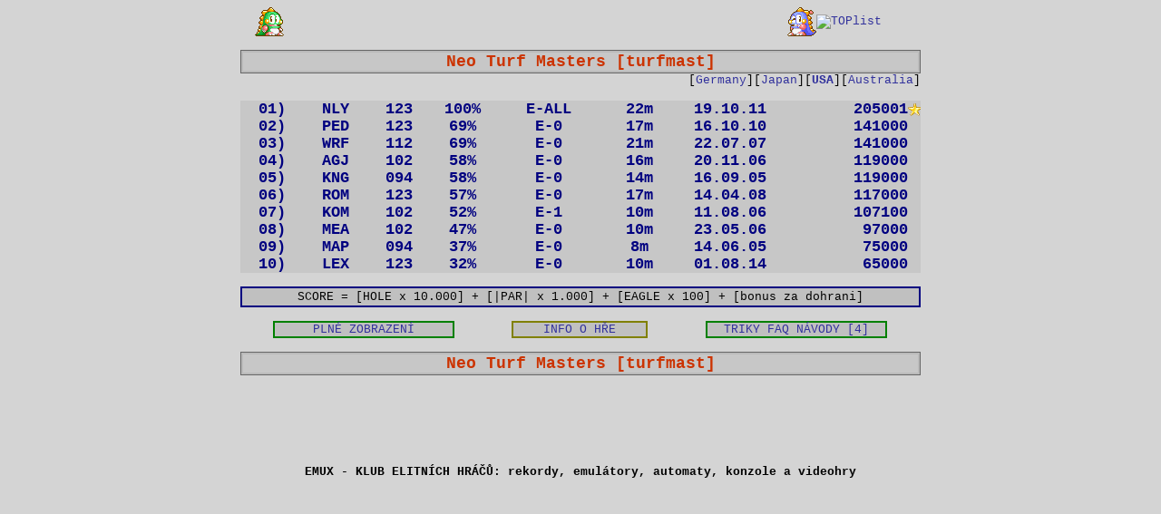

--- FILE ---
content_type: text/html
request_url: http://emux.esero.net/rekordy_hry_romset_turfmast,GMode:3,GEMVersion:123,GTour:arcade
body_size: 14374
content:

<!DOCTYPE HTML PUBLIC "-//W3C//DTD HTML 4.01 Transitional//EN" "http://www.w3.org/TR/html4/loose.dtd">
<html>
<head>
<meta http-equiv="Content-Type" content="text/html; charset=windows-1250">
<title>EMUX: Rekordy ze hry "Neo Turf Masters", romset "turfmast", hiscores, MAME, emulátor</title>
<meta name="description" content="EMUX: Rekordy ze hry Neo Turf Masters, turfmast, hiscores, MAME, emulátor">
<meta name="keywords" content="Neo Turf Masters, turfmast, rekordy, EMUX, romset, hry, hiscores, MAME, emulátor">
<meta name="robots" content="index,follow">
<script type="text/javascript" src="animatedcollapse.js"></script>
<link rel="stylesheet" type="text/css" href="stylesheet.css">
<base target="_self">
</head>
<body class='page-b-body'>
<div class='nadpis-div'>
<table class='nadpis-popis-table' cellspacing=0 cellpadding=0><tr><td align=right><img border='0' src='images/bub01.gif'>&nbsp;</td><td width=480><script type='text/javascript' src='adds-bb-480x60.js'> </script></td><td align=left>&nbsp;<img border='0' src='images/bob01.gif'><a href='http://www.toplist.cz/' target='_top'><img src='http://toplist.cz/dot.asp?id=507831' alt='TOPlist' border='0' width='1' height='1'></a></td></tr></table><br>
<table class='nadpis-table' cellspacing="0" cellpadding="0">
<tr>
<td class='nadpis-td'><h1>&nbsp;<a class='nadpis-table-a' href="info_o_hre_romset_turfmast,game:Neo_Turf_Masters_MAME_emulator,GMode:3,GEMVersion:ALL,GTour:arcade">Neo Turf Masters [turfmast]</a>&nbsp;</h1></td>
</tr>
</table>
<table class='msg-list-table' cellpadding='0' cellspacing='0'><tr><td class='msg-list-td'><table class='msg-list-table' cellpadding='0' cellspacing='0'><tr><td class='msg-list-td'>[<a class='vzkaz-fora-list-a' href='game-scores.asp?GRom=turfmast&GMode=1&GEMVersion=ALL&GTour=arcade&osv=0'>Germany</a>][<a class='vzkaz-fora-list-a' href='game-scores.asp?GRom=turfmast&GMode=2&GEMVersion=ALL&GTour=arcade&osv=0'>Japan</a>][<a class='vzkaz-fora-list-active-a' href='game-scores.asp?GRom=turfmast&GMode=3&GEMVersion=ALL&GTour=arcade&osv=0'>USA</a>][<a class='vzkaz-fora-list-a' href='game-scores.asp?GRom=turfmast&GMode=4&GEMVersion=ALL&GTour=arcade&osv=0'>Australia</a>]</td></tr></table>
</div><br>
<div class='hra-table-div'>
<table class='hra-table' cellspacing=0 cellpadding=0><tr OnClick=collapse1.slideit(); OnMouseOver=this.bgColor='gold'; OnMouseOut=this.bgColor='';><td class='hra-poradi-td'>01)</td><td class='hra-user-td'><a class='hra-user-a' href=info_o_hraci_NLY>NLY</a></td><td class='hra-ver-td'>123</td><td class='hra-rate-td'>100%</td><td class='hra-lvl-td'><a class='hra-user-a' title='E-0'>E-ALL</a></td><td class='hra-cas-td'>22m</td><td class='hra-pts-td'>19.10.11</td><td class='hra-score-td'><a title='životy: 1, čas: 22 minut' class='hra-score-a' href='rekord_hry_romset_turfmast,User:NLY,Hiscore:205001,GMode:3,GEMVersion:123,GTour:arcade'>205001</a><img alt='nepřekonatelný ARCADE rekord po více než 3 roky! (9.10.2011 10:28:01)' src=images/star.gif></td></tr></table><div id='t1' style='width: auto'><table class='info-table' cellspacing=0 cellpadding=0><tr><td class='hra-detail-td'>&nbsp;<b>.:. </b>&nbsp;<b>DATUM: </b>19.10.2011 20:24:56 ~ <b>EAGLES:</b> 0&nbsp;(hra dohrána) ~ <b>použité životy:</b> 1, <b>čas:</b> 22 minut&nbsp;<b>.:.</b></td></tr></table></div><script type='text/javascript'>	var collapse1=new animatedcollapse("t1", 300, false)</script><table class='hra-table' cellspacing=0 cellpadding=0><tr OnClick=collapse2.slideit(); OnMouseOver=this.bgColor='gold'; OnMouseOut=this.bgColor='';><td class='hra-poradi-td'>02)</td><td class='hra-user-td'><a class='hra-user-a' href=info_o_hraci_PED>PED</a></td><td class='hra-ver-td'>123</td><td class='hra-rate-td'>69%</td><td class='hra-lvl-td'>E-0</td><td class='hra-cas-td'>17m</td><td class='hra-pts-td'>16.10.10</td><td class='hra-score-td'><a class='hra-score-a' href='rekord_hry_romset_turfmast,User:PED,Hiscore:141000,GMode:3,GEMVersion:123,GTour:arcade'>141000</a><img alt='' src=images/14.gif></td></tr></table><div id='t2' style='width: auto'><table class='info-table' cellspacing=0 cellpadding=0><tr><td class='hra-detail-td'>&nbsp;<b>.:. </b>&nbsp;<b>DATUM: </b>16.10.2010 22:09:08 ~ <b>EAGLES:</b> 0&nbsp;(normální hra)&nbsp;<b>.:.</b></td></tr></table></div><script type='text/javascript'>	var collapse2=new animatedcollapse("t2", 300, false)</script><table class='hra-table' cellspacing=0 cellpadding=0><tr OnClick=collapse3.slideit(); OnMouseOver=this.bgColor='gold'; OnMouseOut=this.bgColor='';><td class='hra-poradi-td'>03)</td><td class='hra-user-td'><a class='hra-user-a' href=info_o_hraci_WRF>WRF</a></td><td class='hra-ver-td'>112</td><td class='hra-rate-td'>69%</td><td class='hra-lvl-td'>E-0</td><td class='hra-cas-td'>21m</td><td class='hra-pts-td'>22.07.07</td><td class='hra-score-td'><a class='hra-score-a' href='rekord_hry_romset_turfmast,User:WRF,Hiscore:141000,GMode:3,GEMVersion:112,GTour:arcade'>141000</a><img alt='' src=images/14.gif></td></tr></table><div id='t3' style='width: auto'><table class='info-table' cellspacing=0 cellpadding=0><tr><td class='hra-detail-td'>&nbsp;<b>.:. </b>&nbsp;<b>DATUM: </b>22.7.2007 22:16:00 ~ <b>EAGLES:</b> 0&nbsp;(normální hra)&nbsp;<b>.:.</b></td></tr></table></div><script type='text/javascript'>	var collapse3=new animatedcollapse("t3", 300, false)</script><table class='hra-table' cellspacing=0 cellpadding=0><tr OnClick=collapse4.slideit(); OnMouseOver=this.bgColor='gold'; OnMouseOut=this.bgColor='';><td class='hra-poradi-td'>04)</td><td class='hra-user-td'><a class='hra-user-a' href=info_o_hraci_AGJ>AGJ</a></td><td class='hra-ver-td'>102</td><td class='hra-rate-td'>58%</td><td class='hra-lvl-td'>E-0</td><td class='hra-cas-td'>16m</td><td class='hra-pts-td'>20.11.06</td><td class='hra-score-td'><a class='hra-score-a' href='rekord_hry_romset_turfmast,User:AGJ,Hiscore:119000,GMode:3,GEMVersion:102,GTour:arcade'>119000</a><img alt='' src=images/14.gif></td></tr></table><div id='t4' style='width: auto'><table class='info-table' cellspacing=0 cellpadding=0><tr><td class='hra-detail-td'>&nbsp;<b>.:. </b>&nbsp;<b>DATUM: </b>20.11.2006 21:57:31 ~ <b>EAGLES:</b> 0&nbsp;(normální hra)&nbsp;<b>.:.</b></td></tr></table></div><script type='text/javascript'>	var collapse4=new animatedcollapse("t4", 300, false)</script><table class='hra-table' cellspacing=0 cellpadding=0><tr OnClick=collapse5.slideit(); OnMouseOver=this.bgColor='gold'; OnMouseOut=this.bgColor='';><td class='hra-poradi-td'>05)</td><td class='hra-user-td'><a class='hra-user-a' href=info_o_hraci_KNG>KNG</a></td><td class='hra-ver-td'>094</td><td class='hra-rate-td'>58%</td><td class='hra-lvl-td'>E-0</td><td class='hra-cas-td'>14m</td><td class='hra-pts-td'>16.09.05</td><td class='hra-score-td'><a class='hra-score-a' href='rekord_hry_romset_turfmast,User:KNG,Hiscore:119000,GMode:3,GEMVersion:094,GTour:arcade'>119000</a><img alt='' src=images/14.gif></td></tr></table><div id='t5' style='width: auto'><table class='info-table' cellspacing=0 cellpadding=0><tr><td class='hra-detail-td'>&nbsp;<b>.:. </b>&nbsp;<b>DATUM: </b>16.9.2005 13:30:29 ~ <b>EAGLES:</b> 0&nbsp;(normální hra)&nbsp;<b>.:.</b></td></tr></table></div><script type='text/javascript'>	var collapse5=new animatedcollapse("t5", 300, false)</script><table class='hra-table' cellspacing=0 cellpadding=0><tr OnClick=collapse6.slideit(); OnMouseOver=this.bgColor='gold'; OnMouseOut=this.bgColor='';><td class='hra-poradi-td'>06)</td><td class='hra-user-td'><a class='hra-user-a' href=info_o_hraci_ROM>ROM</a></td><td class='hra-ver-td'>123</td><td class='hra-rate-td'>57%</td><td class='hra-lvl-td'>E-0</td><td class='hra-cas-td'>17m</td><td class='hra-pts-td'>14.04.08</td><td class='hra-score-td'><a class='hra-score-a' href='rekord_hry_romset_turfmast,User:ROM,Hiscore:117000,GMode:3,GEMVersion:123,GTour:arcade'>117000</a><img alt='' src=images/14.gif></td></tr></table><div id='t6' style='width: auto'><table class='info-table' cellspacing=0 cellpadding=0><tr><td class='hra-detail-td'>&nbsp;<b>.:. </b>&nbsp;<b>DATUM: </b>14.4.2008 13:02:35 ~ <b>EAGLES:</b> 0&nbsp;(normální hra)&nbsp;<b>.:.</b></td></tr></table></div><script type='text/javascript'>	var collapse6=new animatedcollapse("t6", 300, false)</script><table class='hra-table' cellspacing=0 cellpadding=0><tr OnClick=collapse7.slideit(); OnMouseOver=this.bgColor='gold'; OnMouseOut=this.bgColor='';><td class='hra-poradi-td'>07)</td><td class='hra-user-td'><a class='hra-user-a' href=info_o_hraci_KOM>KOM</a></td><td class='hra-ver-td'>102</td><td class='hra-rate-td'>52%</td><td class='hra-lvl-td'>E-1</td><td class='hra-cas-td'>10m</td><td class='hra-pts-td'>11.08.06</td><td class='hra-score-td'><a class='hra-score-a' href='rekord_hry_romset_turfmast,User:KOM,Hiscore:107100,GMode:3,GEMVersion:102,GTour:arcade'>107100</a><img alt='' src=images/14.gif></td></tr></table><div id='t7' style='width: auto'><table class='info-table' cellspacing=0 cellpadding=0><tr><td class='hra-detail-td'>&nbsp;<b>.:. </b>&nbsp;<b>DATUM: </b>11.8.2006 13:24:07 ~ <b>EAGLES:</b> 1&nbsp;(normální hra)&nbsp;<b>.:.</b></td></tr></table></div><script type='text/javascript'>	var collapse7=new animatedcollapse("t7", 300, false)</script><table class='hra-table' cellspacing=0 cellpadding=0><tr OnClick=collapse8.slideit(); OnMouseOver=this.bgColor='gold'; OnMouseOut=this.bgColor='';><td class='hra-poradi-td'>08)</td><td class='hra-user-td'><a class='hra-user-a' href=info_o_hraci_MEA>MEA</a></td><td class='hra-ver-td'>102</td><td class='hra-rate-td'>47%</td><td class='hra-lvl-td'>E-0</td><td class='hra-cas-td'>10m</td><td class='hra-pts-td'>23.05.06</td><td class='hra-score-td'><a class='hra-score-a' href='rekord_hry_romset_turfmast,User:MEA,Hiscore:97000,GMode:3,GEMVersion:102,GTour:arcade'>97000</a><img alt='' src=images/14.gif></td></tr></table><div id='t8' style='width: auto'><table class='info-table' cellspacing=0 cellpadding=0><tr><td class='hra-detail-td'>&nbsp;<b>.:. </b>&nbsp;<b>DATUM: </b>23.5.2006 15:17:58 ~ <b>EAGLES:</b> 0&nbsp;(normální hra)&nbsp;<b>.:.</b></td></tr></table></div><script type='text/javascript'>	var collapse8=new animatedcollapse("t8", 300, false)</script><table class='hra-table' cellspacing=0 cellpadding=0><tr OnClick=collapse9.slideit(); OnMouseOver=this.bgColor='gold'; OnMouseOut=this.bgColor='';><td class='hra-poradi-td'>09)</td><td class='hra-user-td'><a class='hra-user-a' href=info_o_hraci_MAP>MAP</a></td><td class='hra-ver-td'>094</td><td class='hra-rate-td'>37%</td><td class='hra-lvl-td'>E-0</td><td class='hra-cas-td'>8m</td><td class='hra-pts-td'>14.06.05</td><td class='hra-score-td'><a class='hra-score-a' href='rekord_hry_romset_turfmast,User:MAP,Hiscore:75000,GMode:3,GEMVersion:094,GTour:arcade'>75000</a><img alt='' src=images/14.gif></td></tr></table><div id='t9' style='width: auto'><table class='info-table' cellspacing=0 cellpadding=0><tr><td class='hra-detail-td'>&nbsp;<b>.:. </b>&nbsp;<b>DATUM: </b>14.6.2005 16:32:41 ~ <b>EAGLES:</b> 0&nbsp;(normální hra)&nbsp;<b>.:.</b></td></tr></table></div><script type='text/javascript'>	var collapse9=new animatedcollapse("t9", 300, false)</script><table class='hra-table' cellspacing=0 cellpadding=0><tr OnClick=collapse10.slideit(); OnMouseOver=this.bgColor='gold'; OnMouseOut=this.bgColor='';><td class='hra-poradi-td'>10)</td><td class='hra-user-td'><a class='hra-user-a' href=info_o_hraci_LEX>LEX</a></td><td class='hra-ver-td'>123</td><td class='hra-rate-td'>32%</td><td class='hra-lvl-td'>E-0</td><td class='hra-cas-td'>10m</td><td class='hra-pts-td'>01.08.14</td><td class='hra-score-td'><a class='hra-score-a' href='rekord_hry_romset_turfmast,User:LEX,Hiscore:65000,GMode:3,GEMVersion:123,GTour:arcade'>65000</a><img alt='' src=images/14.gif></td></tr></table><div id='t10' style='width: auto'><table class='info-table' cellspacing=0 cellpadding=0><tr><td class='hra-detail-td'>&nbsp;<b>.:. </b>&nbsp;<b>DATUM: </b>1.8.2014 17:48:44 ~ <b>EAGLES:</b> 0&nbsp;(normální hra)&nbsp;<b>.:.</b></td></tr></table></div><script type='text/javascript'>	var collapse10=new animatedcollapse("t10", 300, false)</script><br><table class='hra-spr-table' cellpadding='2' cellspacing='0'><tr><td>SCORE = [HOLE x 10.000] + [|PAR| x 1.000] + [EAGLE x 100] + [bonus za dohrani]</td></tr></table>
</div>
<br>
<div class='list-div'>
<table class='hra-lista-table' cellpadding="0" cellspacing="0">
<tr>
<td>
 <table class='hra-lista-l-table' cellpadding="0" cellspacing="0">
 <tr><td><a href="automaty_hra_romset_turfmast,GMode:3,GEMVersion:ALL,GTour:arcade">
   PLNÉ ZOBRAZENÍ</a></td></tr>
 </table>
</td>
<td>
 <table class='hra-lista-m-table' cellpadding="0" cellspacing="0">
 <tr><td> <a href="info_o_hre_romset_turfmast,game:Neo_Turf_Masters_MAME_emulator,GMode:3,GEMVersion:ALL,GTour:arcade">INFO 
   O HŘE</a></td></tr>
 </table>
</td>
<td>
 <table class='hra-lista-r-table' cellpadding="0" cellspacing="0">
 <tr><td><a href="triky_faq_hry_romset_turfmast,game:Neo_Turf_Masters_MAME_emulator,GMode:3,GEMVersion:ALL,GTour:arcade">
   TRIKY FAQ NÁVODY [4]</a></td></tr>
 </table>
</td>
</tr>
</table>

<br><table class='nadpis-table' cellspacing="0" cellpadding="0"><tr><td class='nadpis-td'><a class='nadpis-table-a' href="info_o_hre_romset_turfmast,game:Neo_Turf_Masters_MAME_emulator,GMode:3,GEMVersion:ALL,GTour:arcade">Neo Turf Masters [turfmast]</a></td></tr></table>
<br>
<table class='info-table'><tr><td>
<script type="text/javascript"><!--
google_ad_client = "ca-pub-9972070478951760";
/* 468x60, vytvořeno 2.7.08 */
google_ad_slot = "1863901174";
google_ad_width = 468;
google_ad_height = 60;
//-->
</script>
<script type="text/javascript"
src="http://pagead2.googlesyndication.com/pagead/show_ads.js">
</script>
</td><td>
<script type="text/javascript"><!--
google_ad_client = "pub-9972070478951760";
/* 234x60, vytvořeno 30.7.08 */
google_ad_slot = "0644776401";
google_ad_width = 234;
google_ad_height = 60;
//-->
</script>
<script type="text/javascript"
src="http://pagead2.googlesyndication.com/pagead/show_ads.js">
</script>
</td></tr><table>
<br><table class='info-table'><tr><td><h2><a class='black-a' href=/ target=_top>EMUX - KLUB ELITNÍCH HRÁČŮ: <b>rekordy</b>, <b>emulátory</b>, <b>automaty</b>, <b>konzole</b> a <b>videohry</b></a></h2></td></tr></table>
</div>
</body></html>


--- FILE ---
content_type: text/html; charset=utf-8
request_url: https://www.google.com/recaptcha/api2/aframe
body_size: 268
content:
<!DOCTYPE HTML><html><head><meta http-equiv="content-type" content="text/html; charset=UTF-8"></head><body><script nonce="WRR_Tkp-49Og0vsIMjGXhw">/** Anti-fraud and anti-abuse applications only. See google.com/recaptcha */ try{var clients={'sodar':'https://pagead2.googlesyndication.com/pagead/sodar?'};window.addEventListener("message",function(a){try{if(a.source===window.parent){var b=JSON.parse(a.data);var c=clients[b['id']];if(c){var d=document.createElement('img');d.src=c+b['params']+'&rc='+(localStorage.getItem("rc::a")?sessionStorage.getItem("rc::b"):"");window.document.body.appendChild(d);sessionStorage.setItem("rc::e",parseInt(sessionStorage.getItem("rc::e")||0)+1);localStorage.setItem("rc::h",'1769018630516');}}}catch(b){}});window.parent.postMessage("_grecaptcha_ready", "*");}catch(b){}</script></body></html>